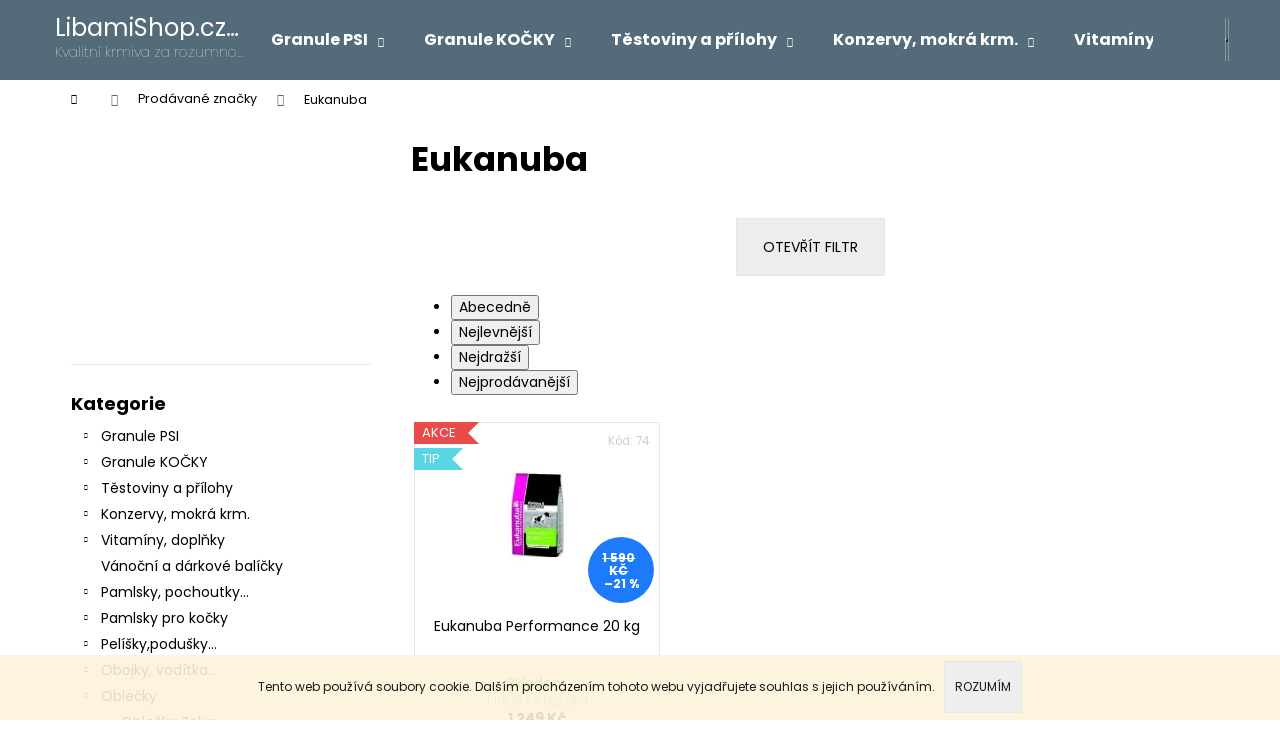

--- FILE ---
content_type: text/html; charset=utf-8
request_url: https://www.libamishop.cz/znacka/eukanuba/
body_size: 17213
content:
<!doctype html><html lang="cs" dir="ltr" class="header-background-dark external-fonts-loaded"><head><meta charset="utf-8" /><meta name="viewport" content="width=device-width,initial-scale=1" /><title>Eukanuba - #Libamishop#</title><link rel="preconnect" href="https://cdn.myshoptet.com" /><link rel="dns-prefetch" href="https://cdn.myshoptet.com" /><link rel="preload" href="https://cdn.myshoptet.com/prj/dist/master/cms/libs/jquery/jquery-1.11.3.min.js" as="script" /><link href="https://cdn.myshoptet.com/prj/dist/master/cms/templates/frontend_templates/shared/css/font-face/poppins.css" rel="stylesheet"><link href="https://cdn.myshoptet.com/prj/dist/master/shop/dist/font-shoptet-12.css.d637f40c301981789c16.css" rel="stylesheet"><script>
dataLayer = [];
dataLayer.push({'shoptet' : {
    "pageId": -24,
    "pageType": "article",
    "currency": "CZK",
    "currencyInfo": {
        "decimalSeparator": ",",
        "exchangeRate": 1,
        "priceDecimalPlaces": 2,
        "symbol": "K\u010d",
        "symbolLeft": 0,
        "thousandSeparator": " "
    },
    "language": "cs",
    "projectId": 17902,
    "cartInfo": {
        "id": null,
        "freeShipping": false,
        "freeShippingFrom": null,
        "leftToFreeGift": {
            "formattedPrice": "0 K\u010d",
            "priceLeft": 0
        },
        "freeGift": false,
        "leftToFreeShipping": {
            "priceLeft": null,
            "dependOnRegion": null,
            "formattedPrice": null
        },
        "discountCoupon": [],
        "getNoBillingShippingPrice": {
            "withoutVat": 0,
            "vat": 0,
            "withVat": 0
        },
        "cartItems": [],
        "taxMode": "ORDINARY"
    },
    "cart": [],
    "customer": {
        "priceRatio": 1,
        "priceListId": 1,
        "groupId": null,
        "registered": false,
        "mainAccount": false
    }
}});
</script>
<meta property="og:type" content="website"><meta property="og:site_name" content="libamishop.cz"><meta property="og:url" content="https://www.libamishop.cz/znacka/eukanuba/"><meta property="og:title" content="Eukanuba - #Libamishop#"><meta name="author" content="LibamiShop.cz chovatelských potřeb"><meta name="web_author" content="Shoptet.cz"><meta name="dcterms.rightsHolder" content="www.libamishop.cz"><meta name="robots" content="index,follow"><meta property="og:image" content="https://cdn.myshoptet.com/prj/dist/master/cms/img/header_images/v34.png?t=1769210665"><meta property="og:description" content="Eukanuba"><meta name="description" content="Eukanuba"><style>:root {--color-primary: #546B79;--color-primary-h: 203;--color-primary-s: 18%;--color-primary-l: 40%;--color-primary-hover: #475B67;--color-primary-hover-h: 203;--color-primary-hover-s: 18%;--color-primary-hover-l: 34%;--color-secondary: #EAAF00;--color-secondary-h: 45;--color-secondary-s: 100%;--color-secondary-l: 46%;--color-secondary-hover: #D7A200;--color-secondary-hover-h: 45;--color-secondary-hover-s: 100%;--color-secondary-hover-l: 42%;--color-tertiary: #DDDDDD;--color-tertiary-h: 0;--color-tertiary-s: 0%;--color-tertiary-l: 87%;--color-tertiary-hover: #DDDDDD;--color-tertiary-hover-h: 0;--color-tertiary-hover-s: 0%;--color-tertiary-hover-l: 87%;--color-header-background: #546B79;--template-font: "Poppins";--template-headings-font: "Poppins";--header-background-url: url("[data-uri]");--cookies-notice-background: #1A1937;--cookies-notice-color: #F8FAFB;--cookies-notice-button-hover: #f5f5f5;--cookies-notice-link-hover: #27263f;--templates-update-management-preview-mode-content: "Náhled aktualizací šablony je aktivní pro váš prohlížeč."}</style>
    
    <link href="https://cdn.myshoptet.com/prj/dist/master/shop/dist/main-12.less.a712b24f4ee06168baf8.css" rel="stylesheet" />
                <link href="https://cdn.myshoptet.com/prj/dist/master/shop/dist/mobile-header-v1-12.less.b339935b08864b3ce9dc.css" rel="stylesheet" />
    
    <script>var shoptet = shoptet || {};</script>
    <script src="https://cdn.myshoptet.com/prj/dist/master/shop/dist/main-3g-header.js.05f199e7fd2450312de2.js"></script>
<!-- User include --><!-- /User include --><link rel="shortcut icon" href="/favicon.ico" type="image/x-icon" /><link rel="canonical" href="https://www.libamishop.cz/znacka/eukanuba/" /></head><body class="desktop id--24 in-znacka template-12 type-manufacturer-detail multiple-columns-body columns-3 ums_forms_redesign--off ums_a11y_category_page--on ums_discussion_rating_forms--off ums_flags_display_unification--on ums_a11y_login--on mobile-header-version-1"><noscript>
    <style>
        #header {
            padding-top: 0;
            position: relative !important;
            top: 0;
        }
        .header-navigation {
            position: relative !important;
        }
        .overall-wrapper {
            margin: 0 !important;
        }
        body:not(.ready) {
            visibility: visible !important;
        }
    </style>
    <div class="no-javascript">
        <div class="no-javascript__title">Musíte změnit nastavení vašeho prohlížeče</div>
        <div class="no-javascript__text">Podívejte se na: <a href="https://www.google.com/support/bin/answer.py?answer=23852">Jak povolit JavaScript ve vašem prohlížeči</a>.</div>
        <div class="no-javascript__text">Pokud používáte software na blokování reklam, může být nutné povolit JavaScript z této stránky.</div>
        <div class="no-javascript__text">Děkujeme.</div>
    </div>
</noscript>

        <div id="fb-root"></div>
        <script>
            window.fbAsyncInit = function() {
                FB.init({
                    autoLogAppEvents : true,
                    xfbml            : true,
                    version          : 'v24.0'
                });
            };
        </script>
        <script async defer crossorigin="anonymous" src="https://connect.facebook.net/cs_CZ/sdk.js#xfbml=1&version=v24.0"></script>    <div class="cookie-ag-wrap">
        <div class="site-msg cookies" data-testid="cookiePopup" data-nosnippet>
            <form action="">
                Tento web používá soubory cookie. Dalším procházením tohoto webu vyjadřujete souhlas s jejich používáním.
                <button type="submit" class="btn btn-xs btn-default CookiesOK" data-cookie-notice-ttl="14" data-testid="buttonCookieSubmit">Rozumím</button>
            </form>
        </div>
            </div>
<a href="#content" class="skip-link sr-only">Přejít na obsah</a><div class="overall-wrapper">
    <div class="user-action">
                        <dialog id="login" class="dialog dialog--modal dialog--fullscreen js-dialog--modal" aria-labelledby="loginHeading">
        <div class="dialog__close dialog__close--arrow">
                        <button type="button" class="btn toggle-window-arr" data-dialog-close data-testid="backToShop">Zpět <span>do obchodu</span></button>
            </div>
        <div class="dialog__wrapper">
            <div class="dialog__content dialog__content--form">
                <div class="dialog__header">
                    <h2 id="loginHeading" class="dialog__heading dialog__heading--login">Přihlášení k vašemu účtu</h2>
                </div>
                <div id="customerLogin" class="dialog__body">
                    <form action="/action/Customer/Login/" method="post" id="formLoginIncluded" class="csrf-enabled formLogin" data-testid="formLogin"><input type="hidden" name="referer" value="" /><div class="form-group"><div class="input-wrapper email js-validated-element-wrapper no-label"><input type="email" name="email" class="form-control" autofocus placeholder="E-mailová adresa (např. jan@novak.cz)" data-testid="inputEmail" autocomplete="email" required /></div></div><div class="form-group"><div class="input-wrapper password js-validated-element-wrapper no-label"><input type="password" name="password" class="form-control" placeholder="Heslo" data-testid="inputPassword" autocomplete="current-password" required /><span class="no-display">Nemůžete vyplnit toto pole</span><input type="text" name="surname" value="" class="no-display" /></div></div><div class="form-group"><div class="login-wrapper"><button type="submit" class="btn btn-secondary btn-text btn-login" data-testid="buttonSubmit">Přihlásit se</button><div class="password-helper"><a href="/registrace/" data-testid="signup" rel="nofollow">Nová registrace</a><a href="/klient/zapomenute-heslo/" rel="nofollow">Zapomenuté heslo</a></div></div></div></form>
                </div>
            </div>
        </div>
    </dialog>
            </div>
<header id="header"><div class="container navigation-wrapper"><div class="site-name"><a href="/" class="text-logo" data-testid="linkWebsiteLogo"><span><span class="header__title">LibamiShop.cz chovatelských potřeb</span><small class="motto">Kvalitní krmiva za rozumnou cenu</small></span></a></div><nav id="navigation" aria-label="Hlavní menu" data-collapsible="true"><div class="navigation-in menu"><ul class="menu-level-1" role="menubar" data-testid="headerMenuItems"><li class="menu-item-682 ext" role="none"><a href="/granulovana-krmiva/" data-testid="headerMenuItem" role="menuitem" aria-haspopup="true" aria-expanded="false"><b>Granule PSI</b><span class="submenu-arrow"></span></a><ul class="menu-level-2" aria-label="Granule PSI" tabindex="-1" role="menu"><li class="menu-item-1032" role="none"><a href="/chovatelske-3/" data-image="https://cdn.myshoptet.com/usr/www.libamishop.cz/user/categories/thumb/high-energy-stelmart-29-16-jahnacina-ryza-20-kg-1.jpg" data-testid="headerMenuItem" role="menuitem"><span>Chovatelské</span></a>
                        </li><li class="menu-item-831" role="none"><a href="/superpremiove/" data-image="https://cdn.myshoptet.com/usr/www.libamishop.cz/user/categories/thumb/424_royal-canin-mini-starter-original-francie.jpg" data-testid="headerMenuItem" role="menuitem"><span>Superprémiové</span></a>
                        </li><li class="menu-item-830" role="none"><a href="/holisticke/" data-image="https://cdn.myshoptet.com/usr/www.libamishop.cz/user/categories/thumb/1104_ultrafood--beef-all-life-stages.jpg" data-testid="headerMenuItem" role="menuitem"><span>Ultraprémiové</span></a>
                        </li><li class="menu-item-832" role="none"><a href="/premiove/" data-image="https://cdn.myshoptet.com/usr/www.libamishop.cz/user/categories/thumb/517(1)_active-life-superpremium-junior-maxi-giant-1.jpg" data-testid="headerMenuItem" role="menuitem"><span>High-prémiové</span></a>
                        </li><li class="menu-item-833" role="none"><a href="/standartni/" data-image="https://cdn.myshoptet.com/usr/www.libamishop.cz/user/categories/thumb/38_lusodog-energy-20-kg.jpg" data-testid="headerMenuItem" role="menuitem"><span>Prémiové</span></a>
                        </li><li class="menu-item-834" role="none"><a href="/ekonomicka/" data-image="https://cdn.myshoptet.com/usr/www.libamishop.cz/user/categories/thumb/70_pylkron-adult-20-kg.jpg" data-testid="headerMenuItem" role="menuitem"><span>Standardní</span></a>
                        </li><li class="menu-item-829" role="none"><a href="/veterinarni-dieta/" data-image="https://cdn.myshoptet.com/usr/www.libamishop.cz/user/categories/thumb/1220_clinic-28929.jpg" data-testid="headerMenuItem" role="menuitem"><span>Veterinární dieta</span></a>
                        </li><li class="menu-item-954" role="none"><a href="/doporucujeme/" data-image="https://cdn.myshoptet.com/usr/www.libamishop.cz/user/categories/thumb/1115_premium-chicken.jpg" data-testid="headerMenuItem" role="menuitem"><span>DOPORUČUJEME</span></a>
                        </li></ul></li>
<li class="menu-item-704 ext" role="none"><a href="/granulovana-krmiva-kocky/" data-testid="headerMenuItem" role="menuitem" aria-haspopup="true" aria-expanded="false"><b>Granule KOČKY</b><span class="submenu-arrow"></span></a><ul class="menu-level-2" aria-label="Granule KOČKY" tabindex="-1" role="menu"><li class="menu-item-1017" role="none"><a href="/chovatelske/" data-image="https://cdn.myshoptet.com/usr/www.libamishop.cz/user/categories/thumb/kompletne-krmivo-pre-macky-superpremium-cats-32-21-20-kg-1.jpg" data-testid="headerMenuItem" role="menuitem"><span>Chovatelské</span></a>
                        </li><li class="menu-item-854" role="none"><a href="/holisticke-2/" data-image="https://cdn.myshoptet.com/usr/www.libamishop.cz/user/categories/thumb/1313_kitten-duck-a-turkey.jpg" data-testid="headerMenuItem" role="menuitem"><span>Ultraprémiové</span></a>
                        </li><li class="menu-item-835" role="none"><a href="/superpremiove-2/" data-image="https://cdn.myshoptet.com/usr/www.libamishop.cz/user/categories/thumb/150_gold-cats-superpremium.jpg" data-testid="headerMenuItem" role="menuitem"><span>Superprémiové</span></a>
                        </li><li class="menu-item-836" role="none"><a href="/premiove-2/" data-image="https://cdn.myshoptet.com/usr/www.libamishop.cz/user/categories/thumb/195_bewi-cat-adult-20kg.jpg" data-testid="headerMenuItem" role="menuitem"><span>Prémiové</span></a>
                        </li><li class="menu-item-837" role="none"><a href="/standartni-2/" data-image="https://cdn.myshoptet.com/usr/www.libamishop.cz/user/categories/thumb/347_catmix-complete-12-kg.jpg" data-testid="headerMenuItem" role="menuitem"><span>Standartní</span></a>
                        </li></ul></li>
<li class="menu-item-844 ext" role="none"><a href="/testoviny-a-prilohy/" data-testid="headerMenuItem" role="menuitem" aria-haspopup="true" aria-expanded="false"><b>Těstoviny a přílohy</b><span class="submenu-arrow"></span></a><ul class="menu-level-2" aria-label="Těstoviny a přílohy" tabindex="-1" role="menu"><li class="menu-item-774" role="none"><a href="/extrudovane-testoviny/" data-testid="headerMenuItem" role="menuitem"><span>Extrudované těstoviny</span></a>
                        </li><li class="menu-item-866" role="none"><a href="/kolinka-zluta/" data-testid="headerMenuItem" role="menuitem"><span>Kolínka žlutá</span></a>
                        </li><li class="menu-item-867" role="none"><a href="/ryze-krmna/" data-testid="headerMenuItem" role="menuitem"><span>Rýže krmná</span></a>
                        </li><li class="menu-item-868" role="none"><a href="/vlocky-krmne/" data-testid="headerMenuItem" role="menuitem"><span>Vločky krmné</span></a>
                        </li></ul></li>
<li class="menu-item-712 ext" role="none"><a href="/konzervy/" data-testid="headerMenuItem" role="menuitem" aria-haspopup="true" aria-expanded="false"><b>Konzervy, mokrá krm.</b><span class="submenu-arrow"></span></a><ul class="menu-level-2" aria-label="Konzervy, mokrá krm." tabindex="-1" role="menu"><li class="menu-item-713" role="none"><a href="/konzervy-superpremium-ze-100--svaloviny/" data-testid="headerMenuItem" role="menuitem"><span>Konzervy Superpremium ze 100% svaloviny</span></a>
                        </li><li class="menu-item-919" role="none"><a href="/konzervy-100--maso/" data-testid="headerMenuItem" role="menuitem"><span>Konzervy 100% maso</span></a>
                        </li><li class="menu-item-840" role="none"><a href="/konzervy-pro-psy-bewi-dog/" data-testid="headerMenuItem" role="menuitem"><span>Konzervy pro psy Bewi Dog </span></a>
                        </li><li class="menu-item-842" role="none"><a href="/konzervy-pro-psy-topstein/" data-testid="headerMenuItem" role="menuitem"><span>Konzervy pro psy Topstein</span></a>
                        </li><li class="menu-item-838" role="none"><a href="/konzervy-pro-psy-arden-grange/" data-testid="headerMenuItem" role="menuitem"><span>Konzervy pro psy Arden Grange</span></a>
                        </li><li class="menu-item-839" role="none"><a href="/konzervy-pro-psy-belcando/" data-testid="headerMenuItem" role="menuitem"><span>Konzervy pro psy Belcando </span></a>
                        </li><li class="menu-item-841" role="none"><a href="/konzervy-pro-psy-dog-lovers-gold/" data-testid="headerMenuItem" role="menuitem"><span>Konzervy pro psy Dog Lovers Gold</span></a>
                        </li><li class="menu-item-714" role="none"><a href="/konzervy-psi/" data-testid="headerMenuItem" role="menuitem"><span>Konzervy pro psy Standard</span></a>
                        </li><li class="menu-item-729" role="none"><a href="/kompletni-mokra-krmiva-fitmin/" data-testid="headerMenuItem" role="menuitem"><span>Kompletní mokrá krmiva pro psy</span></a>
                        </li><li class="menu-item-876" role="none"><a href="/salamy-pro-psy/" data-testid="headerMenuItem" role="menuitem"><span>Salámy pro psy</span></a>
                        </li><li class="menu-item-741" role="none"><a href="/pastiky-psi/" data-testid="headerMenuItem" role="menuitem"><span>Paštiky pro psy</span></a>
                        </li><li class="menu-item-715" role="none"><a href="/konzervy-kocky/" data-testid="headerMenuItem" role="menuitem"><span>Konzervy pro kočky Standard</span></a>
                        </li><li class="menu-item-856" role="none"><a href="/konzervy-pro-kocky-bewi-cat/" data-testid="headerMenuItem" role="menuitem"><span>Konzervy pro kočky Bewi Cat</span></a>
                        </li><li class="menu-item-857" role="none"><a href="/konzervy-pro-kocky-leonardo/" data-testid="headerMenuItem" role="menuitem"><span>Konzervy pro kočky Leonardo</span></a>
                        </li><li class="menu-item-736" role="none"><a href="/komplet--mokra-krmiva-kocky/" data-testid="headerMenuItem" role="menuitem"><span>Komplet. mokrá krmiva pro kočky</span></a>
                        </li><li class="menu-item-742" role="none"><a href="/pastiky-kocky/" data-testid="headerMenuItem" role="menuitem"><span>Paštiky a kapsičky pro kočky</span></a>
                        </li></ul></li>
<li class="menu-item-730 ext" role="none"><a href="/vitaminy--vyzivove-doplnky/" data-testid="headerMenuItem" role="menuitem" aria-haspopup="true" aria-expanded="false"><b>Vitamíny, doplňky</b><span class="submenu-arrow"></span></a><ul class="menu-level-2" aria-label="Vitamíny, doplňky" tabindex="-1" role="menu"><li class="menu-item-848" role="none"><a href="/imunitni-system/" data-testid="headerMenuItem" role="menuitem"><span>Imunitní systém</span></a>
                        </li><li class="menu-item-845" role="none"><a href="/oleje-pro-psy/" data-testid="headerMenuItem" role="menuitem"><span>Oleje pro psy</span></a>
                        </li><li class="menu-item-847" role="none"><a href="/na-srst/" data-testid="headerMenuItem" role="menuitem"><span> Na srst</span></a>
                        </li><li class="menu-item-943" role="none"><a href="/na-zuby-a-dasne/" data-testid="headerMenuItem" role="menuitem"><span>Na zuby a dásně</span></a>
                        </li><li class="menu-item-849" role="none"><a href="/starsi-psi/" data-testid="headerMenuItem" role="menuitem"><span>Starší psi</span></a>
                        </li><li class="menu-item-846" role="none"><a href="/kloubni-vyziva/" data-testid="headerMenuItem" role="menuitem"><span>Kloubní výživa</span></a>
                        </li><li class="menu-item-850" role="none"><a href="/redukce-nadvahy/" data-testid="headerMenuItem" role="menuitem"><span>Redukce nadváhy</span></a>
                        </li><li class="menu-item-743" role="none"><a href="/dibaq-vitaminy/" data-testid="headerMenuItem" role="menuitem"><span>Dibaq vitamíny a minerály</span></a>
                        </li><li class="menu-item-748" role="none"><a href="/caniviton/" data-testid="headerMenuItem" role="menuitem"><span>Caniviton </span></a>
                        </li><li class="menu-item-768" role="none"><a href="/irish-cal/" data-testid="headerMenuItem" role="menuitem"><span>Irish Cal</span></a>
                        </li><li class="menu-item-791" role="none"><a href="/mleko-pro-stenata/" data-testid="headerMenuItem" role="menuitem"><span>Mléko pro štěňata</span></a>
                        </li></ul></li>
<li class="menu-item-1049" role="none"><a href="/vanocni-balicky/" data-testid="headerMenuItem" role="menuitem" aria-expanded="false"><b>Vánoční a dárkové balíčky</b></a></li>
<li class="menu-item-717 ext" role="none"><a href="/pochoutky/" data-testid="headerMenuItem" role="menuitem" aria-haspopup="true" aria-expanded="false"><b>Pamlsky, pochoutky...</b><span class="submenu-arrow"></span></a><ul class="menu-level-2" aria-label="Pamlsky, pochoutky..." tabindex="-1" role="menu"><li class="menu-item-975" role="none"><a href="/masove-pamlsky/" data-testid="headerMenuItem" role="menuitem"><span>Masové pamlsky</span></a>
                        </li><li class="menu-item-718" role="none"><a href="/susene/" data-testid="headerMenuItem" role="menuitem"><span>Sušené</span></a>
                        </li><li class="menu-item-744" role="none"><a href="/bonbons-a-snacks/" data-testid="headerMenuItem" role="menuitem"><span>Bonbons, piškot, snack</span></a>
                        </li><li class="menu-item-763" role="none"><a href="/dentalni-kosti-zvykaci/" data-testid="headerMenuItem" role="menuitem"><span>Buvolí dentální kosti žvýkací</span></a>
                        </li><li class="menu-item-806" role="none"><a href="/zvykaci-tycinky/" data-testid="headerMenuItem" role="menuitem"><span>Žvýkací tyčinky</span></a>
                        </li><li class="menu-item-872" role="none"><a href="/dentalni-tycinky/" data-testid="headerMenuItem" role="menuitem"><span>Dentální pamlsky</span></a>
                        </li><li class="menu-item-809" role="none"><a href="/uzene/" data-testid="headerMenuItem" role="menuitem"><span>Uzené</span></a>
                        </li><li class="menu-item-810" role="none"><a href="/polovlhke/" data-testid="headerMenuItem" role="menuitem"><span>Polovlhké</span></a>
                        </li><li class="menu-item-852" role="none"><a href="/dog-lovers-gold/" data-testid="headerMenuItem" role="menuitem"><span>Dog Lovers Gold </span></a>
                        </li><li class="menu-item-851" role="none"><a href="/belcando/" data-testid="headerMenuItem" role="menuitem"><span>Belcando</span></a>
                        </li><li class="menu-item-858" role="none"><a href="/pamlsky-pro-kocky-leonardo/" data-testid="headerMenuItem" role="menuitem"><span>Pamlsky pro kočky Leonardo</span></a>
                        </li><li class="menu-item-907" role="none"><a href="/pamlsky-essential-foods/" data-testid="headerMenuItem" role="menuitem"><span>Pamlsky Essential Foods</span></a>
                        </li><li class="menu-item-944" role="none"><a href="/kost-s-kousky-masa/" data-testid="headerMenuItem" role="menuitem"><span>Kost s kousky masa</span></a>
                        </li></ul></li>
<li class="menu-item-916 ext" role="none"><a href="/pro-kocky-2/" data-testid="headerMenuItem" role="menuitem" aria-haspopup="true" aria-expanded="false"><b>Pamlsky pro kočky</b><span class="submenu-arrow"></span></a><ul class="menu-level-2" aria-label="Pamlsky pro kočky" tabindex="-1" role="menu"><li class="menu-item-917" role="none"><a href="/trixie/" data-testid="headerMenuItem" role="menuitem"><span>Trixie</span></a>
                        </li><li class="menu-item-940" role="none"><a href="/beaphar/" data-testid="headerMenuItem" role="menuitem"><span>Beaphar</span></a>
                        </li></ul></li>
<li class="menu-item-788 ext" role="none"><a href="/pelisky-2/" data-testid="headerMenuItem" role="menuitem" aria-haspopup="true" aria-expanded="false"><b>Pelíšky,podušky...</b><span class="submenu-arrow"></span></a><ul class="menu-level-2" aria-label="Pelíšky,podušky..." tabindex="-1" role="menu"><li class="menu-item-719" role="none"><a href="/vlnene-pelisky/" data-testid="headerMenuItem" role="menuitem"><span>Vlněné pelíšky - 100% ovčí vlna Merino - bílá vlna</span></a>
                        </li><li class="menu-item-875" role="none"><a href="/pelechy-a-podusky/" data-testid="headerMenuItem" role="menuitem"><span>Pelíšky Acana, pontony, podušky, polštáře</span></a>
                        </li></ul></li>
<li class="menu-item-764 ext" role="none"><a href="/obojky/" data-testid="headerMenuItem" role="menuitem" aria-haspopup="true" aria-expanded="false"><b>Obojky, vodítka...</b><span class="submenu-arrow"></span></a><ul class="menu-level-2" aria-label="Obojky, vodítka..." tabindex="-1" role="menu"><li class="menu-item-765" role="none"><a href="/antiparazitni/" data-testid="headerMenuItem" role="menuitem"><span>Antiparazitní</span></a>
                        </li></ul></li>
<li class="menu-item-883 ext" role="none"><a href="/oblecky/" data-testid="headerMenuItem" role="menuitem" aria-haspopup="true" aria-expanded="false"><b>Oblečky</b><span class="submenu-arrow"></span></a><ul class="menu-level-2" aria-label="Oblečky" tabindex="-1" role="menu"><li class="menu-item-989" role="none"><a href="/oblecek-zolux-river-vodeodolny/" data-testid="headerMenuItem" role="menuitem"><span>Oblečky Zolux </span></a>
                        </li></ul></li>
<li class="menu-item-884 ext" role="none"><a href="/sampony/" data-testid="headerMenuItem" role="menuitem" aria-haspopup="true" aria-expanded="false"><b>Šampony</b><span class="submenu-arrow"></span></a><ul class="menu-level-2" aria-label="Šampony" tabindex="-1" role="menu"><li class="menu-item-896" role="none"><a href="/pro-psy-2/" data-testid="headerMenuItem" role="menuitem"><span>Pro psy</span></a>
                        </li><li class="menu-item-933" role="none"><a href="/pro-kocky-3/" data-testid="headerMenuItem" role="menuitem"><span>Pro kočky</span></a>
                        </li><li class="menu-item-897" role="none"><a href="/lanolin/" data-testid="headerMenuItem" role="menuitem"><span>Lanolín</span></a>
                        </li></ul></li>
<li class="menu-item-878" role="none"><a href="/kleste-a-nuzky/" data-testid="headerMenuItem" role="menuitem" aria-expanded="false"><b>Kleště a nůžky</b></a></li>
<li class="menu-item-1038" role="none"><a href="/zasobniky-na-krmivo/" data-testid="headerMenuItem" role="menuitem" aria-expanded="false"><b>Zásobníky na krmivo</b></a></li>
<li class="menu-item-887 ext" role="none"><a href="/misky/" data-testid="headerMenuItem" role="menuitem" aria-haspopup="true" aria-expanded="false"><b>Misky</b><span class="submenu-arrow"></span></a><ul class="menu-level-2" aria-label="Misky" tabindex="-1" role="menu"><li class="menu-item-888" role="none"><a href="/misky-pro-psy/" data-testid="headerMenuItem" role="menuitem"><span>Misky pro psy</span></a>
                        </li></ul></li>
<li class="menu-item-880" role="none"><a href="/kartace-a-hrebeny/" data-testid="headerMenuItem" role="menuitem" aria-expanded="false"><b>Kartáče a hřebeny</b></a></li>
<li class="menu-item-891 ext" role="none"><a href="/hracky-pro-psy-a-kocky/" data-testid="headerMenuItem" role="menuitem" aria-haspopup="true" aria-expanded="false"><b>Hračky pro psy a kočky</b><span class="submenu-arrow"></span></a><ul class="menu-level-2" aria-label="Hračky pro psy a kočky" tabindex="-1" role="menu"><li class="menu-item-892" role="none"><a href="/pro-psy/" data-testid="headerMenuItem" role="menuitem"><span>Pro psy</span></a>
                        </li><li class="menu-item-893" role="none"><a href="/pro-kocky/" data-testid="headerMenuItem" role="menuitem"><span>Pro kočky</span></a>
                        </li></ul></li>
<li class="menu-item-889 ext" role="none"><a href="/skrabadla-pro-kocky/" data-testid="headerMenuItem" role="menuitem" aria-haspopup="true" aria-expanded="false"><b>Škrabadla pro kočky</b><span class="submenu-arrow"></span></a><ul class="menu-level-2" aria-label="Škrabadla pro kočky" tabindex="-1" role="menu"><li class="menu-item-890" role="none"><a href="/skrabadla-papillon/" data-testid="headerMenuItem" role="menuitem"><span>Škrabadla Papillon</span></a>
                        </li></ul></li>
<li class="menu-item-869 ext" role="none"><a href="/steliva-pro-kocky/" data-testid="headerMenuItem" role="menuitem" aria-haspopup="true" aria-expanded="false"><b>Steliva pro kočky</b><span class="submenu-arrow"></span></a><ul class="menu-level-2" aria-label="Steliva pro kočky" tabindex="-1" role="menu"><li class="menu-item-870" role="none"><a href="/caliopsis/" data-testid="headerMenuItem" role="menuitem"><span>CALIOPSIS 5 l</span></a>
                        </li><li class="menu-item-898" role="none"><a href="/borcat/" data-testid="headerMenuItem" role="menuitem"><span>Borcat</span></a>
                        </li></ul></li>
<li class="menu-item-722" role="none"><a href="/ortopedicke-matrace-ergoflex-plus-forte/" data-testid="headerMenuItem" role="menuitem" aria-expanded="false"><b>Ortopedické matrace ERGOFLEX PLUS</b></a></li>
<li class="menu-item-720" role="none"><a href="/doplnky-z-ovci-vlny/" data-testid="headerMenuItem" role="menuitem" aria-expanded="false"><b>Doplňky z ovčí vlny</b></a></li>
<li class="menu-item--6" role="none"><a href="/napiste-nam/" target="blank" data-testid="headerMenuItem" role="menuitem" aria-expanded="false"><b>Napište nám</b></a></li>
<li class="menu-item-792" role="none"><a href="/formular-pro-odstoupeni-od-smlouvy/" target="blank" data-testid="headerMenuItem" role="menuitem" aria-expanded="false"><b>Formuláře</b></a></li>
<li class="menu-item-957" role="none"><a href="/ochrana-osobnich-udaju/" target="blank" data-testid="headerMenuItem" role="menuitem" aria-expanded="false"><b>Ochrana osobních údajů</b></a></li>
<li class="menu-item-39" role="none"><a href="/obchodni-podminky/" target="blank" data-testid="headerMenuItem" role="menuitem" aria-expanded="false"><b>Obchodní podmínky</b></a></li>
<li class="menu-item-969" role="none"><a href="/reklamacni-rad/" target="blank" data-testid="headerMenuItem" role="menuitem" aria-expanded="false"><b>Reklamační řád</b></a></li>
<li class="menu-item-793" role="none"><a href="/pouceni/" target="blank" data-testid="headerMenuItem" role="menuitem" aria-expanded="false"><b>Poučení</b></a></li>
<li class="menu-item-684" role="none"><a href="/postovne/" target="blank" data-testid="headerMenuItem" role="menuitem" aria-expanded="false"><b>Dopravné a kontakt</b></a></li>
<li class="menu-item-750" role="none"><a href="/tipy/" target="blank" data-testid="headerMenuItem" role="menuitem" aria-expanded="false"><b>Tipy</b></a></li>
<li class="menu-item-27" role="none"><a href="/jak-nakupovat/" target="blank" data-testid="headerMenuItem" role="menuitem" aria-expanded="false"><b>Jak na to</b></a></li>
<li class="menu-item-685" role="none"><a href="/ohlasy-zakazniku/" target="blank" data-testid="headerMenuItem" role="menuitem" aria-expanded="false"><b>Ohlasy</b></a></li>
</ul>
    <ul class="navigationActions" role="menu">
                            <li role="none">
                                    <a href="/login/?backTo=%2Fznacka%2Feukanuba%2F" rel="nofollow" data-testid="signin" role="menuitem"><span>Přihlášení</span></a>
                            </li>
                        </ul>
</div><span class="navigation-close"></span></nav><div class="menu-helper" data-testid="hamburgerMenu"><span>Více</span></div>

    <div class="navigation-buttons">
                <a href="#" class="toggle-window" data-target="search" data-testid="linkSearchIcon"><span class="sr-only">Hledat</span></a>
                    
        <button class="top-nav-button top-nav-button-login" type="button" data-dialog-id="login" aria-haspopup="dialog" aria-controls="login" data-testid="signin">
            <span class="sr-only">Přihlášení</span>
        </button>
                    <a href="/kosik/" class="toggle-window cart-count" data-target="cart" data-testid="headerCart" rel="nofollow" aria-haspopup="dialog" aria-expanded="false" aria-controls="cart-widget"><span class="sr-only">Nákupní košík</span></a>
        <a href="#" class="toggle-window" data-target="navigation" data-testid="hamburgerMenu"><span class="sr-only">Menu</span></a>
    </div>

</div></header><!-- / header -->


<div id="content-wrapper" class="container content-wrapper">
    
                                <div class="breadcrumbs navigation-home-icon-wrapper" itemscope itemtype="https://schema.org/BreadcrumbList">
                                                                            <span id="navigation-first" data-basetitle="LibamiShop.cz chovatelských potřeb" itemprop="itemListElement" itemscope itemtype="https://schema.org/ListItem">
                <a href="/" itemprop="item" class="navigation-home-icon"><span class="sr-only" itemprop="name">Domů</span></a>
                <span class="navigation-bullet">/</span>
                <meta itemprop="position" content="1" />
            </span>
                                <span id="navigation-1" itemprop="itemListElement" itemscope itemtype="https://schema.org/ListItem">
                <a href="/znacka/" itemprop="item" data-testid="breadcrumbsSecondLevel"><span itemprop="name">Prodávané značky</span></a>
                <span class="navigation-bullet">/</span>
                <meta itemprop="position" content="2" />
            </span>
                                            <span id="navigation-2" itemprop="itemListElement" itemscope itemtype="https://schema.org/ListItem" data-testid="breadcrumbsLastLevel">
                <meta itemprop="item" content="https://www.libamishop.cz/znacka/eukanuba/" />
                <meta itemprop="position" content="3" />
                <span itemprop="name" data-title="Eukanuba">Eukanuba</span>
            </span>
            </div>
            
    <div class="content-wrapper-in">
                                                <aside class="sidebar sidebar-left"  data-testid="sidebarMenu">
                                                                                                <div class="sidebar-inner">
                                                                    <div class="banner"><div class="banner-wrapper banner1"><a href="https://www.libamishop.cz/ortopedicke-matrace-ergoflex-plus-forte/" data-ec-promo-id="56" target="_blank" class="extended-empty" ><img data-src="https://cdn.myshoptet.com/usr/www.libamishop.cz/user/banners/banner_matrace.png?6853bf79" src="data:image/svg+xml,%3Csvg%20width%3D%22315%22%20height%3D%22210%22%20xmlns%3D%22http%3A%2F%2Fwww.w3.org%2F2000%2Fsvg%22%3E%3C%2Fsvg%3E" fetchpriority="low" alt="Ortopedická matrace Ergoflex Plus" width="315" height="210" /><span class="extended-banner-texts"></span></a></div></div>
                                                                                <div class="box box-bg-variant box-categories">    <div class="skip-link__wrapper">
        <span id="categories-start" class="skip-link__target js-skip-link__target sr-only" tabindex="-1">&nbsp;</span>
        <a href="#categories-end" class="skip-link skip-link--start sr-only js-skip-link--start">Přeskočit kategorie</a>
    </div>

<h4>Kategorie</h4>


<div id="categories"><div class="categories cat-01 expandable external" id="cat-682"><div class="topic"><a href="/granulovana-krmiva/">Granule PSI<span class="cat-trigger">&nbsp;</span></a></div>

    </div><div class="categories cat-02 expandable external" id="cat-704"><div class="topic"><a href="/granulovana-krmiva-kocky/">Granule KOČKY<span class="cat-trigger">&nbsp;</span></a></div>

    </div><div class="categories cat-01 expandable external" id="cat-844"><div class="topic"><a href="/testoviny-a-prilohy/">Těstoviny a přílohy<span class="cat-trigger">&nbsp;</span></a></div>

    </div><div class="categories cat-02 expandable external" id="cat-712"><div class="topic"><a href="/konzervy/">Konzervy, mokrá krm.<span class="cat-trigger">&nbsp;</span></a></div>

    </div><div class="categories cat-01 expandable external" id="cat-730"><div class="topic"><a href="/vitaminy--vyzivove-doplnky/">Vitamíny, doplňky<span class="cat-trigger">&nbsp;</span></a></div>

    </div><div class="categories cat-02 expanded" id="cat-1049"><div class="topic"><a href="/vanocni-balicky/">Vánoční a dárkové balíčky<span class="cat-trigger">&nbsp;</span></a></div></div><div class="categories cat-01 expandable external" id="cat-717"><div class="topic"><a href="/pochoutky/">Pamlsky, pochoutky...<span class="cat-trigger">&nbsp;</span></a></div>

    </div><div class="categories cat-02 expandable external" id="cat-916"><div class="topic"><a href="/pro-kocky-2/">Pamlsky pro kočky<span class="cat-trigger">&nbsp;</span></a></div>

    </div><div class="categories cat-01 expandable external" id="cat-788"><div class="topic"><a href="/pelisky-2/">Pelíšky,podušky...<span class="cat-trigger">&nbsp;</span></a></div>

    </div><div class="categories cat-02 expandable external" id="cat-764"><div class="topic"><a href="/obojky/">Obojky, vodítka...<span class="cat-trigger">&nbsp;</span></a></div>

    </div><div class="categories cat-01 expandable expanded" id="cat-883"><div class="topic"><a href="/oblecky/">Oblečky<span class="cat-trigger">&nbsp;</span></a></div>

                    <ul class=" expanded">
                                        <li >
                <a href="/oblecek-zolux-river-vodeodolny/">
                    Oblečky Zolux 
                                    </a>
                                                                </li>
                </ul>
    </div><div class="categories cat-02 expandable external" id="cat-884"><div class="topic"><a href="/sampony/">Šampony<span class="cat-trigger">&nbsp;</span></a></div>

    </div><div class="categories cat-01 external" id="cat-878"><div class="topic"><a href="/kleste-a-nuzky/">Kleště a nůžky<span class="cat-trigger">&nbsp;</span></a></div></div><div class="categories cat-02 expanded" id="cat-1038"><div class="topic"><a href="/zasobniky-na-krmivo/">Zásobníky na krmivo<span class="cat-trigger">&nbsp;</span></a></div></div><div class="categories cat-01 expandable external" id="cat-887"><div class="topic"><a href="/misky/">Misky<span class="cat-trigger">&nbsp;</span></a></div>

    </div><div class="categories cat-02 external" id="cat-880"><div class="topic"><a href="/kartace-a-hrebeny/">Kartáče a hřebeny<span class="cat-trigger">&nbsp;</span></a></div></div><div class="categories cat-01 expandable external" id="cat-891"><div class="topic"><a href="/hracky-pro-psy-a-kocky/">Hračky pro psy a kočky<span class="cat-trigger">&nbsp;</span></a></div>

    </div><div class="categories cat-02 expandable external" id="cat-889"><div class="topic"><a href="/skrabadla-pro-kocky/">Škrabadla pro kočky<span class="cat-trigger">&nbsp;</span></a></div>

    </div><div class="categories cat-01 expandable external" id="cat-869"><div class="topic"><a href="/steliva-pro-kocky/">Steliva pro kočky<span class="cat-trigger">&nbsp;</span></a></div>

    </div><div class="categories cat-02 expanded" id="cat-722"><div class="topic"><a href="/ortopedicke-matrace-ergoflex-plus-forte/">Ortopedické matrace ERGOFLEX PLUS<span class="cat-trigger">&nbsp;</span></a></div></div><div class="categories cat-01 expanded" id="cat-720"><div class="topic"><a href="/doplnky-z-ovci-vlny/">Doplňky z ovčí vlny<span class="cat-trigger">&nbsp;</span></a></div></div>        </div>

    <div class="skip-link__wrapper">
        <a href="#categories-start" class="skip-link skip-link--end sr-only js-skip-link--end" tabindex="-1" hidden>Přeskočit kategorie</a>
        <span id="categories-end" class="skip-link__target js-skip-link__target sr-only" tabindex="-1">&nbsp;</span>
    </div>
</div>
                                                                        <div class="banner"><div class="banner-wrapper banner3"><a href="https://www.libamishop.cz/konzervy-100--maso/konzerva-100-maso/" data-ec-promo-id="13" target="_blank" class="extended-empty" ><img data-src="https://cdn.myshoptet.com/usr/www.libamishop.cz/user/banners/1040_konzerva-100-maso.jpg?685c34a9" src="data:image/svg+xml,%3Csvg%20width%3D%221024%22%20height%3D%22768%22%20xmlns%3D%22http%3A%2F%2Fwww.w3.org%2F2000%2Fsvg%22%3E%3C%2Fsvg%3E" fetchpriority="low" alt="Konzervy 100% maso" width="1024" height="768" /><span class="extended-banner-texts"></span></a></div></div>
                                            <div class="banner"><div class="banner-wrapper banner2"><a href="http://www.libamishop.cz/active-life-superpremium/" data-ec-promo-id="12" class="extended-empty" ><img data-src="https://cdn.myshoptet.com/usr/www.libamishop.cz/user/banners/activelife_banner_mmm.jpg" src="data:image/svg+xml,%3Csvg%20width%3D%22185%22%20height%3D%22106%22%20xmlns%3D%22http%3A%2F%2Fwww.w3.org%2F2000%2Fsvg%22%3E%3C%2Fsvg%3E" fetchpriority="low" alt="ACTIVE LIFE Superpremium" width="185" height="106" /><span class="extended-banner-texts"></span></a></div></div>
                                            <div class="banner"><div class="banner-wrapper banner6"><a href="https://www.libamishop.cz/clinic-lamb-rice/" data-ec-promo-id="59" target="_blank" class="extended-empty" ><img data-src="https://cdn.myshoptet.com/usr/www.libamishop.cz/user/banners/fb_img_1755749550462.jpg?68a6c392" src="data:image/svg+xml,%3Csvg%20width%3D%221024%22%20height%3D%22644%22%20xmlns%3D%22http%3A%2F%2Fwww.w3.org%2F2000%2Fsvg%22%3E%3C%2Fsvg%3E" fetchpriority="low" alt="Clinic Lamb and Rice" width="1024" height="644" /><span class="extended-banner-texts"></span></a></div></div>
                                            <div class="banner"><div class="banner-wrapper banner7"><a href="https://www.libamishop.cz/willowy-gold-cats/willowy-gold-cats-20-kg/" data-ec-promo-id="62" target="_blank" class="extended-empty" ><img data-src="https://cdn.myshoptet.com/usr/www.libamishop.cz/user/banners/file_000000000284622f98d4cf20ae8d780a.jpg?68a6c462" src="data:image/svg+xml,%3Csvg%20width%3D%22768%22%20height%3D%22512%22%20xmlns%3D%22http%3A%2F%2Fwww.w3.org%2F2000%2Fsvg%22%3E%3C%2Fsvg%3E" fetchpriority="low" alt="Gold Cat Superpremium - chovatelská řada" width="768" height="512" /><span class="extended-banner-texts"></span></a></div></div>
                                        </div>
                                                            </aside>
                            <main id="content" class="content narrow">
                                <div class="manufacturerDetail">
        <h1 class="category-title" data-testid="titleCategory">Eukanuba</h1>
                
    </div>
    <div id="filters-wrapper"><div id="filters-default-position" data-filters-default-position="trash"></div><div class="filters-wrapper"><div class="filters-unveil-button-wrapper" data-testid='buttonOpenFilter'><a href="#" class="btn btn-default unveil-button" data-unveil="filters" data-text="Zavřít filtr">Otevřít filtr </a></div><div id="filters" class="filters"><div class="slider-wrapper"><h4><span>Cena</span></h4><div class="slider-header"><span class="from"><span id="min">1249</span> Kč</span><span class="to"><span id="max">1250</span> Kč</span></div><div class="slider-content"><div id="slider" class="param-price-filter"></div></div><span id="currencyExchangeRate" class="no-display">1</span><span id="categoryMinValue" class="no-display">1249</span><span id="categoryMaxValue" class="no-display">1250</span></div><form action="/action/ProductsListing/setPriceFilter/" method="post" id="price-filter-form"><fieldset id="price-filter"><input type="hidden" value="1249" name="priceMin" id="price-value-min" /><input type="hidden" value="1250" name="priceMax" id="price-value-max" /><input type="hidden" name="referer" value="/znacka/eukanuba/" /></fieldset></form><div class="filter-sections"></div></div></div></div>
                                            <div id="category-header" class="category-header">
    <div class="listSorting js-listSorting">
        <h2 class="sr-only" id="listSortingHeading">Řazení produktů</h2>
        <ul class="listSorting__controls" aria-labelledby="listSortingHeading">
                                            <li>
                    <button
                        type="button"
                        id="listSortingControl-name"
                        class="listSorting__control listSorting__control--current"
                        data-sort="name"
                        data-url="https://www.libamishop.cz/znacka/eukanuba/?order=name"
                        aria-label="Abecedně - Aktuálně nastavené řazení" aria-disabled="true">
                        Abecedně
                    </button>
                </li>
                                            <li>
                    <button
                        type="button"
                        id="listSortingControl-price"
                        class="listSorting__control"
                        data-sort="price"
                        data-url="https://www.libamishop.cz/znacka/eukanuba/?order=price"
                        >
                        Nejlevnější
                    </button>
                </li>
                                            <li>
                    <button
                        type="button"
                        id="listSortingControl--price"
                        class="listSorting__control"
                        data-sort="-price"
                        data-url="https://www.libamishop.cz/znacka/eukanuba/?order=-price"
                        >
                        Nejdražší
                    </button>
                </li>
                                            <li>
                    <button
                        type="button"
                        id="listSortingControl-bestseller"
                        class="listSorting__control"
                        data-sort="bestseller"
                        data-url="https://www.libamishop.cz/znacka/eukanuba/?order=bestseller"
                        >
                        Nejprodávanější
                    </button>
                </li>
                    </ul>
    </div>

    </div>
                                    
            <h2 id="productsListHeading" class="sr-only" tabindex="-1">Výpis produktů</h2>

            <div id="products" class="products products-page products-block" data-testid="productCards">
                                    
        
                                                            <div class="product">
    <div class="p" data-micro="product" data-micro-product-id="74" data-micro-identifier="82738d58-6855-11e2-b325-0030485ff986" data-testid="productItem">
                    <a href="/eukanuba-premium-20-kg/eukanuba-performance-20-kg/" class="image">
                <img src="https://cdn.myshoptet.com/usr/www.libamishop.cz/user/shop/detail/74_eukanuba-performance-20-kg.jpg?5fad0c51
" alt="Eukanuba Performance 20 kg" data-micro-image="https://cdn.myshoptet.com/usr/www.libamishop.cz/user/shop/big/74_eukanuba-performance-20-kg.jpg?5fad0c51" width="423" height="318"  fetchpriority="high" />
                                    <meta id="ogImage" property="og:image" content="https://cdn.myshoptet.com/usr/www.libamishop.cz/user/shop/big/74_eukanuba-performance-20-kg.jpg?5fad0c51" />
                                                                                                                                                                                    <div class="flags flags-default">                            <span class="flag flag-action">
            Akce
    </span>
    <span class="flag flag-tip">
            Tip
    </span>
                                                
                                                
                    </div>
                                                    
    

    

    <div class="flags flags-extra">
      
                
                                                                              
            <span class="flag flag-discount">
                                                                                                            <span class="price-standard"><span>1 590 Kč</span></span>
                                                                                                                                                <span class="price-save">&ndash;21 %</span>
                                    </span>
              </div>

            </a>
        
        <div class="p-in">

            <div class="p-in-in">
                <a href="/eukanuba-premium-20-kg/eukanuba-performance-20-kg/" class="name" data-micro="url">
                    <span data-micro="name" data-testid="productCardName">
                          Eukanuba Performance 20 kg                    </span>
                </a>
                
                <div class="availability">
            <span style="color:#009901">
                Skladem            </span>
                                                            </div>
    
                            </div>

            <div class="p-bottom">
                
                <div data-micro="offer"
    data-micro-price="1249.00"
    data-micro-price-currency="CZK"
    data-micro-warranty="1 rok"
            data-micro-availability="https://schema.org/InStock"
    >
                    <div class="prices">
                                                                                
                                                        
                        
                        
                        
        <div class="price-additional">1 115,18 Kč&nbsp;bez DPH</div>
        <div class="price price-final" data-testid="productCardPrice">
        <strong>
                                        1 249 Kč
                    </strong>
            

        
    </div>


                        

                    </div>

                    

                                            <div class="p-tools">
                                                            <form action="/action/Cart/addCartItem/" method="post" class="pr-action csrf-enabled">
                                    <input type="hidden" name="language" value="cs" />
                                                                            <input type="hidden" name="priceId" value="74" />
                                                                        <input type="hidden" name="productId" value="74" />
                                                                            
<input type="hidden" name="amount" value="1" autocomplete="off" />
                                                                        <button type="submit" class="btn btn-cart add-to-cart-button" data-testid="buttonAddToCart" aria-label="Do košíku Eukanuba Performance 20 kg"><span>Do košíku</span></button>
                                </form>
                                                                                    
    
                                                    </div>
                    
                                                                                            <p class="p-desc" data-micro="description" data-testid="productCardShortDescr">
                                Kompletní krmivo pro aktivní psy.
                            </p>
                                                            

                </div>

            </div>

        </div>

        
    

                    <span class="p-code">
            Kód: <span data-micro="sku">74</span>
        </span>
    
    </div>
</div>
                                </div>
        

        <div class="listingControls" aria-labelledby="listingControlsHeading">
    <h3 id="listingControlsHeading" class="sr-only">Ovládací prvky výpisu</h3>

    
    <div class="itemsTotal">
        <strong>1</strong> položek celkem    </div>

    </div>
                        </main>
    </div>
    
            
    
                    <div id="cart-widget" class="content-window cart-window" role="dialog" aria-hidden="true">
                <div class="content-window-in cart-window-in">
                                <button type="button" class="btn toggle-window-arr toggle-window" data-target="cart" data-testid="backToShop" aria-controls="cart-widget">Zpět <span>do obchodu</span></button>
                        <div class="container place-cart-here">
                        <div class="loader-overlay">
                            <div class="loader"></div>
                        </div>
                    </div>
                </div>
            </div>
            <div class="content-window search-window" itemscope itemtype="https://schema.org/WebSite">
                <meta itemprop="headline" content="Prodávané značky"/><meta itemprop="url" content="https://www.libamishop.cz"/><meta itemprop="text" content="Eukanuba"/>                <div class="content-window-in search-window-in">
                                <button type="button" class="btn toggle-window-arr toggle-window" data-target="search" data-testid="backToShop" aria-controls="cart-widget">Zpět <span>do obchodu</span></button>
                        <div class="container">
                        <div class="search"><h2>Co potřebujete najít?</h2><form action="/action/ProductSearch/prepareString/" method="post"
    id="formSearchForm" class="search-form compact-form js-search-main"
    itemprop="potentialAction" itemscope itemtype="https://schema.org/SearchAction" data-testid="searchForm">
    <fieldset>
        <meta itemprop="target"
            content="https://www.libamishop.cz/vyhledavani/?string={string}"/>
        <input type="hidden" name="language" value="cs"/>
        
            
<input
    type="search"
    name="string"
        class="query-input form-control search-input js-search-input lg"
    placeholder="Napište, co hledáte"
    autocomplete="off"
    required
    itemprop="query-input"
    aria-label="Vyhledávání"
    data-testid="searchInput"
>
            <button type="submit" class="btn btn-default btn-arrow-right btn-lg" data-testid="searchBtn"><span class="sr-only">Hledat</span></button>
        
    </fieldset>
</form>
<h3>Doporučujeme</h3><div class="recommended-products"><a href="#" class="browse next"><span class="sr-only">Následující</span></a><a href="#" class="browse prev inactive"><span class="sr-only">Předchozí</span></a><div class="indicator"><div></div></div><div class="row active"><div class="col-sm-4"><a href="/prince-pate/prince-pate-dog-puppy-150-g/" class="recommended-product">                        <span class="p-bottom">
                            <strong class="name" data-testid="productCardName">  PRINCE PATE DOG PUPPY 150 g</strong>

                                                            <strong class="price price-final" data-testid="productCardPrice">38 Kč</strong>
                            
                                                    </span>
</a></div><div class="col-sm-4"><a href="/konzervy-pro-psy-belcando/belcando-single-protein/" class="recommended-product">                        <span class="p-bottom">
                            <strong class="name" data-testid="productCardName">  Belcando Single protein</strong>

                                                            <strong class="price price-final" data-testid="productCardPrice">56 Kč</strong>
                            
                                                    </span>
</a></div><div class="col-sm-4"><a href="/konzervy-pro-psy-arden-grange/arden-grange-partners-fresh-lamb--rice-vegetables-395-g/" class="recommended-product">                        <span class="p-bottom">
                            <strong class="name" data-testid="productCardName">  Arden Grange partners fresh lamb, rice &amp; vegetables 395 g</strong>

                                                            <strong class="price price-final" data-testid="productCardPrice">64 Kč</strong>
                            
                                                    </span>
</a></div></div><div class="row"><div class="col-sm-4"><a href="/arden-grange-superpremium-hypoalergenic/arden-grange-mini-adult-rich-in-fresh-lamb-rice-2-kg/" class="recommended-product">                        <span class="p-bottom">
                            <strong class="name" data-testid="productCardName">  Arden Grange Mini Adult rich in fresh Lamb &amp; Rice 2 kg</strong>

                                                            <strong class="price price-final" data-testid="productCardPrice">449 Kč</strong>
                            
                                                    </span>
</a></div><div class="col-sm-4"><a href="/active-life-premium/active-life-premium-beef-and-rice-20-kg/" class="recommended-product">                        <span class="p-bottom">
                            <strong class="name" data-testid="productCardName">  Active Life Premium Beef</strong>

                                                            <strong class="price price-final" data-testid="productCardPrice">448 Kč</strong>
                            
                                                    </span>
</a></div><div class="col-sm-4"><a href="/willowy-gold-cats/willowy-gold-cats-20-kg/" class="recommended-product">                        <span class="p-bottom">
                            <strong class="name" data-testid="productCardName">  Gold Cats Superpremium</strong>

                                                            <strong class="price price-final" data-testid="productCardPrice">659 Kč</strong>
                            
                                                    </span>
</a></div></div><div class="row"><div class="col-sm-4"><a href="/dentalni-tycinky/dentalni-zelvicky-a-housenky/" class="recommended-product">                        <span class="p-bottom">
                            <strong class="name" data-testid="productCardName">  Dentální Želvičky a Housenky</strong>

                                                            <strong class="price price-final" data-testid="productCardPrice">6 Kč</strong>
                            
                                                    </span>
</a></div><div class="col-sm-4 active"><a href="/vanocni-balicky/vanocni-balicky/" class="recommended-product">                        <span class="p-bottom">
                            <strong class="name" data-testid="productCardName">  Dárkové a vánoční balíčky</strong>

                                                            <strong class="price price-final" data-testid="productCardPrice">59 Kč</strong>
                            
                                                    </span>
</a></div><div class="col-sm-4"><a href="/sampony/woll-balsam-1-5-l-koncentrat/" class="recommended-product">                        <span class="p-bottom">
                            <strong class="name" data-testid="productCardName">  Woll balsam 1,5 l koncentrát</strong>

                                                            <strong class="price price-final" data-testid="productCardPrice">199 Kč</strong>
                            
                                                    </span>
</a></div></div></div></div>
                    </div>
                </div>
            </div>
            
</div>
        
        
                            <footer id="footer">
                    <h2 class="sr-only">Zápatí</h2>
                    
            <div class="container footer-newsletter">
            <div class="newsletter-header">
                <h4 class="topic"><span>Odebírat newsletter</span></h4>
                <p>Nezmeškejte žádné novinky či slevy! </p>
            </div>
                            <form action="/action/MailForm/subscribeToNewsletters/" method="post" id="formNewsletter" class="subscribe-form compact-form">
    <fieldset>
        <input type="hidden" name="formId" value="2" />
                <span class="no-display">Nevyplňujte toto pole:</span>
        <input type="text" name="surname" class="no-display" />
        <div class="validator-msg-holder js-validated-element-wrapper">
            <input type="email" name="email" class="form-control" placeholder="Vaše e-mailová adresa" required />
        </div>
                        <button type="submit" class="btn btn-default btn-arrow-right"><span class="sr-only">Přihlásit se</span></button>
    </fieldset>
</form>

                    </div>
    
                                                            
                    <div class="container footer-links-icons">
                            <ul class="footer-links" data-editorid="footerLinks">
            <li class="footer-link">
            <a href="http://www.zbozi.cz/" target="blank">
Zboží.cz
</a>
        </li>
            <li class="footer-link">
            <a href="http://www.heureka.cz/" target="blank">
Heureka.cz
</a>
        </li>
    </ul>
                                </div>
    
                    
                        <div class="container footer-bottom">
                            <span id="signature" style="display: inline-block !important; visibility: visible !important;"><a href="https://www.shoptet.cz/?utm_source=footer&utm_medium=link&utm_campaign=create_by_shoptet" class="image" target="_blank"><img src="data:image/svg+xml,%3Csvg%20width%3D%2217%22%20height%3D%2217%22%20xmlns%3D%22http%3A%2F%2Fwww.w3.org%2F2000%2Fsvg%22%3E%3C%2Fsvg%3E" data-src="https://cdn.myshoptet.com/prj/dist/master/cms/img/common/logo/shoptetLogo.svg" width="17" height="17" alt="Shoptet" class="vam" fetchpriority="low" /></a><a href="https://www.shoptet.cz/?utm_source=footer&utm_medium=link&utm_campaign=create_by_shoptet" class="title" target="_blank">Vytvořil Shoptet</a></span>
                            <span class="copyright" data-testid="textCopyright">
                                Copyright 2026 <strong>LibamiShop.cz chovatelských potřeb</strong>. Všechna práva vyhrazena.                                                            </span>
                        </div>
                    
                    
                                            
                </footer>
                <!-- / footer -->
                    
        </div>
        <!-- / overall-wrapper -->

                    <script src="https://cdn.myshoptet.com/prj/dist/master/cms/libs/jquery/jquery-1.11.3.min.js"></script>
                <script>var shoptet = shoptet || {};shoptet.abilities = {"about":{"generation":3,"id":"12"},"config":{"category":{"product":{"image_size":"detail"}},"navigation_breakpoint":991,"number_of_active_related_products":4,"product_slider":{"autoplay":false,"autoplay_speed":3000,"loop":true,"navigation":true,"pagination":true,"shadow_size":0}},"elements":{"recapitulation_in_checkout":true},"feature":{"directional_thumbnails":false,"extended_ajax_cart":true,"extended_search_whisperer":false,"fixed_header":false,"images_in_menu":false,"product_slider":false,"simple_ajax_cart":false,"smart_labels":false,"tabs_accordion":false,"tabs_responsive":true,"top_navigation_menu":false,"user_action_fullscreen":true}};shoptet.design = {"template":{"name":"Step","colorVariant":"12-eight"},"layout":{"homepage":"catalog3","subPage":"catalog3","productDetail":"catalog3"},"colorScheme":{"conversionColor":"#EAAF00","conversionColorHover":"#D7A200","color1":"#546B79","color2":"#475B67","color3":"#DDDDDD","color4":"#DDDDDD"},"fonts":{"heading":"Poppins","text":"Poppins"},"header":{"backgroundImage":"https:\/\/www.libamishop.czdata:image\/gif;base64,R0lGODlhAQABAIAAAAAAAP\/\/\/yH5BAEAAAAALAAAAAABAAEAAAIBRAA7","image":"https:\/\/www.libamishop.czcms\/img\/header_images\/v34.png","logo":null,"color":"#546B79"},"background":{"enabled":false,"color":null,"image":null}};shoptet.config = {};shoptet.events = {};shoptet.runtime = {};shoptet.content = shoptet.content || {};shoptet.updates = {};shoptet.messages = [];shoptet.messages['lightboxImg'] = "Obrázek";shoptet.messages['lightboxOf'] = "z";shoptet.messages['more'] = "Více";shoptet.messages['cancel'] = "Zrušit";shoptet.messages['removedItem'] = "Položka byla odstraněna z košíku.";shoptet.messages['discountCouponWarning'] = "Zapomněli jste uplatnit slevový kupón. Pro pokračování jej uplatněte pomocí tlačítka vedle vstupního pole, nebo jej smažte.";shoptet.messages['charsNeeded'] = "Prosím, použijte minimálně 3 znaky!";shoptet.messages['invalidCompanyId'] = "Neplané IČ, povoleny jsou pouze číslice";shoptet.messages['needHelp'] = "Potřebujete pomoc?";shoptet.messages['showContacts'] = "Zobrazit kontakty";shoptet.messages['hideContacts'] = "Skrýt kontakty";shoptet.messages['ajaxError'] = "Došlo k chybě; obnovte prosím stránku a zkuste to znovu.";shoptet.messages['variantWarning'] = "Zvolte prosím variantu produktu.";shoptet.messages['chooseVariant'] = "Zvolte variantu";shoptet.messages['unavailableVariant'] = "Tato varianta není dostupná a není možné ji objednat.";shoptet.messages['withVat'] = "včetně DPH";shoptet.messages['withoutVat'] = "bez DPH";shoptet.messages['toCart'] = "Do košíku";shoptet.messages['emptyCart'] = "Prázdný košík";shoptet.messages['change'] = "Změnit";shoptet.messages['chosenBranch'] = "Zvolená pobočka";shoptet.messages['validatorRequired'] = "Povinné pole";shoptet.messages['validatorEmail'] = "Prosím vložte platnou e-mailovou adresu";shoptet.messages['validatorUrl'] = "Prosím vložte platnou URL adresu";shoptet.messages['validatorDate'] = "Prosím vložte platné datum";shoptet.messages['validatorNumber'] = "Vložte číslo";shoptet.messages['validatorDigits'] = "Prosím vložte pouze číslice";shoptet.messages['validatorCheckbox'] = "Zadejte prosím všechna povinná pole";shoptet.messages['validatorConsent'] = "Bez souhlasu nelze odeslat.";shoptet.messages['validatorPassword'] = "Hesla se neshodují";shoptet.messages['validatorInvalidPhoneNumber'] = "Vyplňte prosím platné telefonní číslo bez předvolby.";shoptet.messages['validatorInvalidPhoneNumberSuggestedRegion'] = "Neplatné číslo — navržený region: %1";shoptet.messages['validatorInvalidCompanyId'] = "Neplatné IČ, musí být ve tvaru jako %1";shoptet.messages['validatorFullName'] = "Nezapomněli jste příjmení?";shoptet.messages['validatorHouseNumber'] = "Prosím zadejte správné číslo domu";shoptet.messages['validatorZipCode'] = "Zadané PSČ neodpovídá zvolené zemi";shoptet.messages['validatorShortPhoneNumber'] = "Telefonní číslo musí mít min. 8 znaků";shoptet.messages['choose-personal-collection'] = "Prosím vyberte místo doručení u osobního odběru, není zvoleno.";shoptet.messages['choose-external-shipping'] = "Upřesněte prosím vybraný způsob dopravy";shoptet.messages['choose-ceska-posta'] = "Pobočka České Pošty není určena, zvolte prosím některou";shoptet.messages['choose-hupostPostaPont'] = "Pobočka Maďarské pošty není vybrána, zvolte prosím nějakou";shoptet.messages['choose-postSk'] = "Pobočka Slovenské pošty není zvolena, vyberte prosím některou";shoptet.messages['choose-ulozenka'] = "Pobočka Uloženky nebyla zvolena, prosím vyberte některou";shoptet.messages['choose-zasilkovna'] = "Pobočka Zásilkovny nebyla zvolena, prosím vyberte některou";shoptet.messages['choose-ppl-cz'] = "Pobočka PPL ParcelShop nebyla vybrána, vyberte prosím jednu";shoptet.messages['choose-glsCz'] = "Pobočka GLS ParcelShop nebyla zvolena, prosím vyberte některou";shoptet.messages['choose-dpd-cz'] = "Ani jedna z poboček služby DPD Parcel Shop nebyla zvolená, prosím vyberte si jednu z možností.";shoptet.messages['watchdogType'] = "Je zapotřebí vybrat jednu z možností u sledování produktu.";shoptet.messages['watchdog-consent-required'] = "Musíte zaškrtnout všechny povinné souhlasy";shoptet.messages['watchdogEmailEmpty'] = "Prosím vyplňte e-mail";shoptet.messages['privacyPolicy'] = 'Musíte souhlasit s ochranou osobních údajů';shoptet.messages['amountChanged'] = '(množství bylo změněno)';shoptet.messages['unavailableCombination'] = 'Není k dispozici v této kombinaci';shoptet.messages['specifyShippingMethod'] = 'Upřesněte dopravu';shoptet.messages['PIScountryOptionMoreBanks'] = 'Možnost platby z %1 bank';shoptet.messages['PIScountryOptionOneBank'] = 'Možnost platby z 1 banky';shoptet.messages['PIScurrencyInfoCZK'] = 'V měně CZK lze zaplatit pouze prostřednictvím českých bank.';shoptet.messages['PIScurrencyInfoHUF'] = 'V měně HUF lze zaplatit pouze prostřednictvím maďarských bank.';shoptet.messages['validatorVatIdWaiting'] = "Ověřujeme";shoptet.messages['validatorVatIdValid'] = "Ověřeno";shoptet.messages['validatorVatIdInvalid'] = "DIČ se nepodařilo ověřit, i přesto můžete objednávku dokončit";shoptet.messages['validatorVatIdInvalidOrderForbid'] = "Zadané DIČ nelze nyní ověřit, protože služba ověřování je dočasně nedostupná. Zkuste opakovat zadání později, nebo DIČ vymažte s vaši objednávku dokončete v režimu OSS. Případně kontaktujte prodejce.";shoptet.messages['validatorVatIdInvalidOssRegime'] = "Zadané DIČ nemůže být ověřeno, protože služba ověřování je dočasně nedostupná. Vaše objednávka bude dokončena v režimu OSS. Případně kontaktujte prodejce.";shoptet.messages['previous'] = "Předchozí";shoptet.messages['next'] = "Následující";shoptet.messages['close'] = "Zavřít";shoptet.messages['imageWithoutAlt'] = "Tento obrázek nemá popisek";shoptet.messages['newQuantity'] = "Nové množství:";shoptet.messages['currentQuantity'] = "Aktuální množství:";shoptet.messages['quantityRange'] = "Prosím vložte číslo v rozmezí %1 a %2";shoptet.messages['skipped'] = "Přeskočeno";shoptet.messages.validator = {};shoptet.messages.validator.nameRequired = "Zadejte jméno a příjmení.";shoptet.messages.validator.emailRequired = "Zadejte e-mailovou adresu (např. jan.novak@example.com).";shoptet.messages.validator.phoneRequired = "Zadejte telefonní číslo.";shoptet.messages.validator.messageRequired = "Napište komentář.";shoptet.messages.validator.descriptionRequired = shoptet.messages.validator.messageRequired;shoptet.messages.validator.captchaRequired = "Vyplňte bezpečnostní kontrolu.";shoptet.messages.validator.consentsRequired = "Potvrďte svůj souhlas.";shoptet.messages.validator.scoreRequired = "Zadejte počet hvězdiček.";shoptet.messages.validator.passwordRequired = "Zadejte heslo, které bude obsahovat min. 4 znaky.";shoptet.messages.validator.passwordAgainRequired = shoptet.messages.validator.passwordRequired;shoptet.messages.validator.currentPasswordRequired = shoptet.messages.validator.passwordRequired;shoptet.messages.validator.birthdateRequired = "Zadejte datum narození.";shoptet.messages.validator.billFullNameRequired = "Zadejte jméno a příjmení.";shoptet.messages.validator.deliveryFullNameRequired = shoptet.messages.validator.billFullNameRequired;shoptet.messages.validator.billStreetRequired = "Zadejte název ulice.";shoptet.messages.validator.deliveryStreetRequired = shoptet.messages.validator.billStreetRequired;shoptet.messages.validator.billHouseNumberRequired = "Zadejte číslo domu.";shoptet.messages.validator.deliveryHouseNumberRequired = shoptet.messages.validator.billHouseNumberRequired;shoptet.messages.validator.billZipRequired = "Zadejte PSČ.";shoptet.messages.validator.deliveryZipRequired = shoptet.messages.validator.billZipRequired;shoptet.messages.validator.billCityRequired = "Zadejte název města.";shoptet.messages.validator.deliveryCityRequired = shoptet.messages.validator.billCityRequired;shoptet.messages.validator.companyIdRequired = "Zadejte IČ.";shoptet.messages.validator.vatIdRequired = "Zadejte DIČ.";shoptet.messages.validator.billCompanyRequired = "Zadejte název společnosti.";shoptet.messages['loading'] = "Načítám…";shoptet.messages['stillLoading'] = "Stále načítám…";shoptet.messages['loadingFailed'] = "Načtení se nezdařilo. Zkuste to znovu.";shoptet.messages['productsSorted'] = "Produkty seřazeny.";shoptet.messages['formLoadingFailed'] = "Formulář se nepodařilo načíst. Zkuste to prosím znovu.";shoptet.messages.moreInfo = "Více informací";shoptet.config.orderingProcess = {active: false,step: false};shoptet.config.documentsRounding = '3';shoptet.config.documentPriceDecimalPlaces = '0';shoptet.config.thousandSeparator = ' ';shoptet.config.decSeparator = ',';shoptet.config.decPlaces = '2';shoptet.config.decPlacesSystemDefault = '2';shoptet.config.currencySymbol = 'Kč';shoptet.config.currencySymbolLeft = '0';shoptet.config.defaultVatIncluded = 1;shoptet.config.defaultProductMaxAmount = 9999;shoptet.config.inStockAvailabilityId = -1;shoptet.config.defaultProductMaxAmount = 9999;shoptet.config.inStockAvailabilityId = -1;shoptet.config.cartActionUrl = '/action/Cart';shoptet.config.advancedOrderUrl = '/action/Cart/GetExtendedOrder/';shoptet.config.cartContentUrl = '/action/Cart/GetCartContent/';shoptet.config.stockAmountUrl = '/action/ProductStockAmount/';shoptet.config.addToCartUrl = '/action/Cart/addCartItem/';shoptet.config.removeFromCartUrl = '/action/Cart/deleteCartItem/';shoptet.config.updateCartUrl = '/action/Cart/setCartItemAmount/';shoptet.config.addDiscountCouponUrl = '/action/Cart/addDiscountCoupon/';shoptet.config.setSelectedGiftUrl = '/action/Cart/setSelectedGift/';shoptet.config.rateProduct = '/action/ProductDetail/RateProduct/';shoptet.config.customerDataUrl = '/action/OrderingProcess/step2CustomerAjax/';shoptet.config.registerUrl = '/registrace/';shoptet.config.agreementCookieName = 'site-agreement';shoptet.config.cookiesConsentUrl = '/action/CustomerCookieConsent/';shoptet.config.cookiesConsentIsActive = 0;shoptet.config.cookiesConsentOptAnalytics = 'analytics';shoptet.config.cookiesConsentOptPersonalisation = 'personalisation';shoptet.config.cookiesConsentOptNone = 'none';shoptet.config.cookiesConsentRefuseDuration = 7;shoptet.config.cookiesConsentName = 'CookiesConsent';shoptet.config.agreementCookieExpire = 30;shoptet.config.cookiesConsentSettingsUrl = '/cookies-settings/';shoptet.config.fonts = {"google":{"attributes":"300,400,700,900:latin-ext","families":["Poppins"],"urls":["https:\/\/cdn.myshoptet.com\/prj\/dist\/master\/cms\/templates\/frontend_templates\/shared\/css\/font-face\/poppins.css"]},"custom":{"families":["shoptet"],"urls":["https:\/\/cdn.myshoptet.com\/prj\/dist\/master\/shop\/dist\/font-shoptet-12.css.d637f40c301981789c16.css"]}};shoptet.config.mobileHeaderVersion = '1';shoptet.config.fbCAPIEnabled = false;shoptet.config.fbPixelEnabled = false;shoptet.config.fbCAPIUrl = '/action/FacebookCAPI/';shoptet.content.regexp = /strana-[0-9]+[\/]/g;shoptet.content.colorboxHeader = '<div class="colorbox-html-content">';shoptet.content.colorboxFooter = '</div>';shoptet.customer = {};shoptet.csrf = shoptet.csrf || {};shoptet.csrf.token = 'csrf_fsFowTEdc57ebaa4785bb154';shoptet.csrf.invalidTokenModal = '<div><h2>Přihlaste se prosím znovu</h2><p>Omlouváme se, ale Váš CSRF token pravděpodobně vypršel. Abychom mohli udržet Vaši bezpečnost na co největší úrovni potřebujeme, abyste se znovu přihlásili.</p><p>Děkujeme za pochopení.</p><div><a href="/login/?backTo=%2Fznacka%2Feukanuba%2F">Přihlášení</a></div></div> ';shoptet.csrf.formsSelector = 'csrf-enabled';shoptet.csrf.submitListener = true;shoptet.csrf.validateURL = '/action/ValidateCSRFToken/Index/';shoptet.csrf.refreshURL = '/action/RefreshCSRFTokenNew/Index/';shoptet.csrf.enabled = true;shoptet.config.googleAnalytics ||= {};shoptet.config.googleAnalytics.isGa4Enabled = true;shoptet.config.googleAnalytics.route ||= {};shoptet.config.googleAnalytics.route.ua = "UA";shoptet.config.googleAnalytics.route.ga4 = "GA4";shoptet.config.ums_a11y_category_page = true;shoptet.config.discussion_rating_forms = false;shoptet.config.ums_forms_redesign = false;shoptet.config.showPriceWithoutVat = '';shoptet.config.ums_a11y_login = true;</script>
        
        
        
        

                    <script src="https://cdn.myshoptet.com/prj/dist/master/shop/dist/main-3g.js.d30081754cb01c7aa255.js"></script>
    <script src="https://cdn.myshoptet.com/prj/dist/master/cms/templates/frontend_templates/shared/js/jqueryui/i18n/datepicker-cs.js"></script>
        
<script>if (window.self !== window.top) {const script = document.createElement('script');script.type = 'module';script.src = "https://cdn.myshoptet.com/prj/dist/master/shop/dist/editorPreview.js.e7168e827271d1c16a1d.js";document.body.appendChild(script);}</script>                        
                                                    <!-- User include -->
        <div class="container">
            
        </div>
        <!-- /User include -->

        
        
        
        <div class="messages">
            
        </div>

        <div id="screen-reader-announcer" class="sr-only" aria-live="polite" aria-atomic="true"></div>

            <script id="trackingScript" data-products='{"products":{"74":{"content_category":"Granule PSI \/ Superprémiové \/ Eukanuba","content_type":"product","content_name":"Eukanuba Performance 20 kg","base_name":"Eukanuba Performance 20 kg","variant":null,"manufacturer":"Eukanuba","content_ids":["74"],"guid":"82738d58-6855-11e2-b325-0030485ff986","visibility":1,"value":"1249","valueWoVat":"1115.18","facebookPixelVat":false,"currency":"CZK","base_id":74,"category_path":["Granule PSI","Superprémiové","Eukanuba"]},"3921":{"content_category":"Konzervy, mokrá krm. \/ Paštiky pro psy \/ PRINCE PATE","content_type":"product","content_name":"PRINCE PATE DOG PUPPY 150 g","base_name":"PRINCE PATE DOG PUPPY 150 g","variant":"varianta: hovězí","manufacturer":null,"content_ids":["1091\/HOV"],"guid":null,"visibility":1,"value":"38","valueWoVat":"33.93","facebookPixelVat":false,"currency":"CZK","base_id":1091,"category_path":["Konzervy, mokrá krm.","Paštiky pro psy","PRINCE PATE"]},"2610":{"content_category":"Konzervy, mokrá krm. \/ Konzervy pro psy Belcando ","content_type":"product","content_name":"Belcando Single protein","base_name":"Belcando Single protein","variant":"druh: koňské maso 200 g","manufacturer":null,"content_ids":["818\/KON"],"guid":null,"visibility":1,"value":"56","valueWoVat":"50","facebookPixelVat":false,"currency":"CZK","base_id":818,"category_path":["Konzervy, mokrá krm.","Konzervy pro psy Belcando "]},"2608":{"content_category":"Konzervy, mokrá krm. \/ Konzervy pro psy Arden Grange","content_type":"product","content_name":"Arden Grange partners fresh lamb, rice \u0026 vegetables 395 g","base_name":"Arden Grange partners fresh lamb, rice \u0026 vegetables 395 g","variant":null,"manufacturer":null,"content_ids":["817"],"guid":null,"visibility":1,"value":"64","valueWoVat":"57.14","facebookPixelVat":false,"currency":"CZK","base_id":817,"category_path":["Konzervy, mokrá krm.","Konzervy pro psy Arden Grange"]},"2361":{"content_category":"Granule PSI \/ Ultraprémiové \/ Arden Grange Hypoalerg.","content_type":"product","content_name":"Arden Grange Mini Adult rich in fresh Lamb \u0026 Rice 2 kg","base_name":"Arden Grange Mini Adult rich in fresh Lamb \u0026 Rice 2 kg","variant":null,"manufacturer":null,"content_ids":["766"],"guid":null,"visibility":1,"value":"449","valueWoVat":"400.89","facebookPixelVat":false,"currency":"CZK","base_id":766,"category_path":["Granule PSI","Ultraprémiové","Arden Grange Hypoalerg."]},"1827":{"content_category":"Granule PSI \/ Superprémiové \/ ACTIVE LIFE Premium","content_type":"product","content_name":"Active Life Premium Beef","base_name":"Active Life Premium Beef","variant":"Množství: 6 kg","manufacturer":null,"content_ids":["523\/6 K"],"guid":null,"visibility":1,"value":"448","valueWoVat":"400","facebookPixelVat":false,"currency":"CZK","base_id":523,"category_path":["Granule PSI","Superprémiové","ACTIVE LIFE Premium"]},"1942":{"content_category":"Granule KOČKY \/ Superprémiové \/ Gold Cats Superpremium","content_type":"product","content_name":"Gold Cats Superpremium","base_name":"Gold Cats Superpremium","variant":"Množství: 5 kg","manufacturer":null,"content_ids":["150\/2 K"],"guid":null,"visibility":1,"value":"659","valueWoVat":"588.39","facebookPixelVat":false,"currency":"CZK","base_id":150,"category_path":["Granule KOČKY","Superprémiové","Gold Cats Superpremium"]},"4709":{"content_category":"Pamlsky, pochoutky... \/ Dentální pamlsky","content_type":"product","content_name":"Dentální Želvičky a Housenky","base_name":"Dentální Želvičky a Housenky","variant":"druh 800 g: Dentální želva","manufacturer":null,"content_ids":["1442\/KRA"],"guid":null,"visibility":1,"value":"6","valueWoVat":"5.36","facebookPixelVat":false,"currency":"CZK","base_id":1442,"category_path":["Pamlsky, pochoutky...","Dentální pamlsky"]},"4688":{"content_category":"Vánoční a dárkové balíčky","content_type":"product","content_name":"Dárkové a vánoční balíčky","base_name":"Dárkové a vánoční balíčky","variant":"varianta: Dárkový balíček 1","manufacturer":null,"content_ids":["1439\/110"],"guid":null,"visibility":1,"value":"59","valueWoVat":"52.68","facebookPixelVat":false,"currency":"CZK","base_id":1439,"category_path":["Vánoční a dárkové balíčky"]},"227":{"content_category":"Šampony","content_type":"product","content_name":"Woll balsam 1,5 l koncentrát","base_name":"Woll balsam 1,5 l koncentrát","variant":null,"manufacturer":null,"content_ids":["228"],"guid":null,"visibility":1,"value":"199","valueWoVat":"164.46","facebookPixelVat":false,"currency":"CZK","base_id":228,"category_path":["Šampony"]},"4494":{"content_category":"Granule PSI \/ Superprémiové \/ Royal Canin PROFESSIONAL","content_type":"product","content_name":"Royal Canin Mini Starter - originál Francie","base_name":"Royal Canin Mini Starter - originál Francie","variant":"Množství: 2,5 kg","manufacturer":"Royal Canin","content_ids":["424\/3 K"],"guid":null,"visibility":1,"value":"599","valueWoVat":"534.82","facebookPixelVat":false,"currency":"CZK","base_id":424,"category_path":["Granule PSI","Superprémiové","Royal Canin PROFESSIONAL"]}},"banners":{"56":{"id":"banner1","name":"Ortopedická matrace Ergoflex Plus","position":"left"},"13":{"id":"banner3","name":"Konzervy 100% maso","position":"left"},"12":{"id":"banner2","name":"Banner no. 2","position":"left"},"59":{"id":"banner6","name":"Clinic Lamb and Rice","position":"left"},"62":{"id":"banner7","name":"Gold Cat Superpremium - chovatelská řada","position":"left"}},"lists":[{"id":"31","name":"brand: Eukanuba","price_ids":[74],"isMainListing":true,"offset":0},{"id":"top10","name":"top10","price_ids":[3921,2610,2608,2361,1827,1942,4709,4688,227,4494],"isMainListing":false,"offset":0}]}'>
        if (typeof shoptet.tracking.processTrackingContainer === 'function') {
            shoptet.tracking.processTrackingContainer(
                document.getElementById('trackingScript').getAttribute('data-products')
            );
        } else {
            console.warn('Tracking script is not available.');
        }
    </script>
    </body>
</html>
